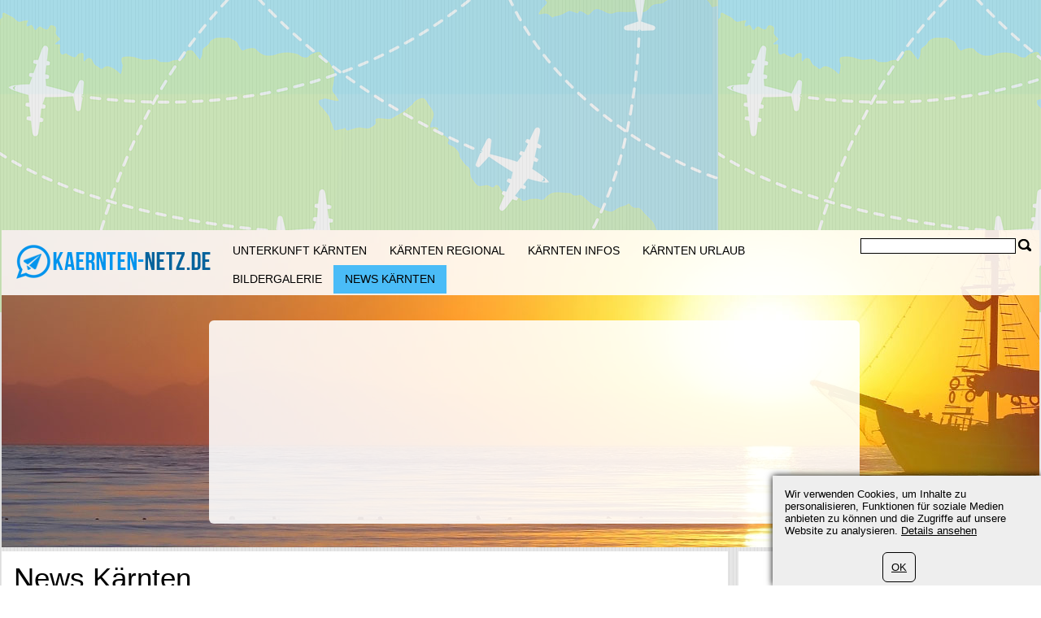

--- FILE ---
content_type: text/html; charset=UTF-8
request_url: https://www.kaernten-netz.de/150/page/7/news.html
body_size: 11581
content:
	<?xml version="1.0" encoding="utf-8"?>
<!DOCTYPE html>
<html xmlns="https://www.w3.org/1999/xhtml" dir="ltr" >

<head>
	<title>Kärnten News und Neuigkeiten, Events, Hotellerie, Sport, Konzerte, Kulinarisches, Kulturelles - Page 8</title>
	<meta name="viewport" content="width=device-width">
	<meta http-equiv="Content-Type" content="text/html; charset=UTF-8" />
	<meta name="description" content="Kärnten News und Neuigkeiten. News und Neuigkeiten aus der Region Kärnten über Events, Hotellerie, Konzerte, Kulinarisches, Kulturelles, Tourismus, Wellness und mehr. - Page 8" />
	<meta name="keywords" content="News, Kärnten, neuigkeiten, events, hotellerie, sport, konzerte, kulinarisches, kulturelles - Page 8" />
	<meta name="ROBOTS" content="INDEX,FOLLOW" />
			<script type="text/javascript">var filesAdded = "" //list of files already added;</script>
	<link rel="canonical" href="https://www.kaernten-netz.de/150/news.html" />	<!-- test $test --> 
	<link href="https://www.kaernten-netz.de/css/n/style.css" rel="stylesheet" type="text/css" media="screen,projection"/>
	<link href="https://www.kaernten-netz.de/css/n/logo_de.css" rel="stylesheet" type="text/css" media="screen,projection"/>
	<link href="https://www.kaernten-netz.de/css/n/media.css" rel="stylesheet" type="text/css" media="screen,projection"/>
	<link href="https://www.kaernten-netz.de/css/n/style_custom.css" rel="stylesheet" type="text/css" media="screen,projection"/>
	<link href="https://www.kaernten-netz.de/css/n/media_custom.css" rel="stylesheet" type="text/css" media="screen,projection"/>
	<link href="https://www.kaernten-netz.de/css/n/style_vn.css" rel="stylesheet" type="text/css" media="screen,projection"/>
	<link href="https://www.kaernten-netz.de/css/n/media_vn.css" rel="stylesheet" type="text/css" media="screen,projection"/>
	<link href="https://www.kaernten-netz.de/css/n/style_dp.css" rel="stylesheet" type="text/css" media="screen,projection"/>
	<link href="https://www.kaernten-netz.de/css/n/media_dp.css" rel="stylesheet" type="text/css" media="screen,projection"/>
	<link href="https://www.kaernten-netz.de/css/tbf.css" rel="stylesheet" type="text/css" />

	<!-- Mobile menu z-index fix - universal for all sites -->
	<style type="text/css">
	
	@media all and (max-width:820px) {
		.header_bottom {
			z-index: 99999 !important;
		}
	}
	
	</style>

		<script type="text/javascript">var config = new Array();var _JAVASCRIPT_DIR_ = "https://www.kaernten-netz.de/javascript/compressed/";var _CSS_DIR_ = "https://www.kaernten-netz.de/css/";var _GMAP_LOADED_ = 0;</script>
	<script type="text/javascript">
		var map;
		var fullMap;
		var geocoder = null;
		var addressMarker;
		var browser = "";
		var cacheCoordinates = new Array();
		var overlays =  []; // Global array to store marker
		var isRequestSent = false;
		var isAddressesRequestSent = false;
		var listLoadedJSFiles = []; // Global array to store loaded javascript files
		var ie7 = (document.all && !window.opera && window.XMLHttpRequest) ? true : false;
		config['sModule'] = 'standard_docs';
		config['ModuleID'] = '150';
		config['Lat'] = '';
		config['Lng'] = '';
		config['mainMarkerIcon'] = "";
		config['additionalMarkerIcon'] = "https://www.kaernten-netz.de/images/house.png";
	</script>
	<script language="Javascript" type="text/javascript" src="https://www.kaernten-netz.de/libs/calendar2/js/jquery-1.8.3.js"></script>
	<script language="Javascript" type="text/javascript" src="https://www.kaernten-netz.de/javascript/compressed/n/site.js"></script>
	<script language="Javascript" type="text/javascript" src="https://www.kaernten-netz.de/javascript/compressed/n/touch.js"></script>
	<script language="Javascript" type="text/javascript" src="https://www.kaernten-netz.de/javascript/compressed/fuf.js"></script>
		<script language="Javascript" type="text/javascript" src="https://www.kaernten-netz.de/javascript/compressed/voting.js"></script>
	<script language="Javascript" type="text/javascript" src="https://www.kaernten-netz.de/javascript/compressed/mtb.js"></script>
	<script language="Javascript" type="text/javascript" src="https://www.kaernten-netz.de/javascript/compressed/n/as.js?1"></script>
			<script language="Javascript" type="text/javascript" src="https://www.kaernten-netz.de/javascript/compressed/tb.js"></script>

	<script language="Javascript" type="text/javascript" src="https://www.kaernten-netz.de/libs/calendar2/js/class-extend.js"></script>
	<script language="Javascript" type="text/javascript" src="https://www.kaernten-netz.de/libs/calendar2/js/jquery-ui.js"></script>
	<script language="Javascript" type="text/javascript" src="https://www.kaernten-netz.de/javascript/compressed/n/jquery.datepick.js"></script>
	<script language="Javascript" type="text/javascript" src="https://www.kaernten-netz.de/javascript/compressed/n/jquery.datepick-de.js"></script>
	<script language="Javascript" type="text/javascript" src="https://www.kaernten-netz.de/libs/calendar2/js/jquery.trackbar.js"></script>
	<link href="https://www.kaernten-netz.de/libs/calendar2/css/ui-lightness/jquery-ui.css" rel="stylesheet" type="text/css" />
				<script type="text/javascript">config['starsTitle'] = "";</script>
	<script type="text/javascript">config['hotelsStarsTitle'] = "\\\"Self-rated\\\"";</script>
	<script language="Javascript" type="text/javascript" src="https://www.kaernten-netz.de/javascript/compressed/pc.js"></script>

			<script language="Javascript" type="text/javaScript">if (parent.frames.length> 0) top.location.replace(document.location);</script>
	
			<script>var copyText = "© by kaernten-netz.de. Bitte mit einem Link auf die Quelle verweisen:"</script>
</head>
<body >		<!-- bg -->
<div id="wrapperLoading" class="load_overlay" style="display: none">
<img src="https://www.kaernten-netz.de/images/loading.gif" alt=""/>
</div>
<div id="wrMap" class="wrapperFullScreenMap"></div>
<div id="bg">

	<div class="wr_b_header">
		
									 										<script async src="//pagead2.googlesyndication.com/pagead/js/adsbygoogle.js"></script><ins class="adsbygoogle"
     style="display:block"
     data-ad-client="pub-4520656929632169"
	 data-ad-format="auto"></ins>
<script>
(adsbygoogle = window.adsbygoogle || []).push({});
</script>
											</div>
	<!-- header -->
	<div class="wrapper" id="header_lp">
	<div id="header_block" class="header_block">
	<div class="header_logo">

	<div class="header_wr">
			<div class="logo_lp">
				<a href="https://www.kaernten-netz.de/" class="logo"></a>
						</div>
		<div class="header_pad">
							<div class="header_right_l">

				
					<form method="get" action="https://www.kaernten-netz.de/search_simple.php?" name="fSearch">
					<div class="header_right">
						<button class="for_search" type="submit"></button>
					</div>
					<div class="search">
						<input name="q" value="" onblur="if (this.value=='') this.value='';" onfocus="if (this.value=='Search') this.value='';" type="text">
					</div>
		<input type="hidden" name="m" value="175" />
</form>
	

								</div>
			
							<button class="open_menu"></button>
<div class="header_bottom">
<ul id="topmenu">
		<li ><a href="https://www.kaernten-netz.de/150/accomodation.html" >Unterkunft Kärnten</a></li>
		<li ><a href="https://www.kaernten-netz.de/150/kaernten-regions.html" >Kärnten Regional</a></li>
		<li ><a href="https://www.kaernten-netz.de/150/kaernten-infos.html" >Kärnten Infos</a></li>
		<li ><a href="https://www.kaernten-netz.de/150/kaernten-urlaub.html" >Kärnten Urlaub</a></li>
		<li ><a href="https://www.kaernten-netz.de/150/bildergalerie.html" >Bildergalerie</a></li>
		<li class="active"><a href="https://www.kaernten-netz.de/150/page/0/news.html" >News Kärnten</a></li>
	</ul>
</div>
<div class="clr"></div>

			
		</div>
	</div>
	</div>
		<div class="wrapper header_picture">
		
						    <!--/* Revive Adserver Javascript Tag v3.0.4 */-->

<script type='text/javascript'><!--//<![CDATA[
   var m3_u = (location.protocol=='https:'?'https://www.wiedamann.de/aserver/www/delivery/ajs.php':'https://www.wiedamann.de/aserver/www/delivery/ajs.php');
   var m3_r = Math.floor(Math.random()*99999999999);
   if (!document.MAX_used) document.MAX_used = ',';
   document.write ("<scr"+"ipt type='text/javascript' src='"+m3_u);
   document.write ("?zoneid=5");
   document.write ('&amp;cb=' + m3_r);
   if (document.MAX_used != ',') document.write ("&amp;exclude=" + document.MAX_used);
   document.write (document.charset ? '&amp;charset='+document.charset : (document.characterSet ? '&amp;charset='+document.characterSet : ''));
   document.write ("&amp;loc=" + escape(window.location));
   if (document.referrer) document.write ("&amp;referer=" + escape(document.referrer));
   if (document.context) document.write ("&context=" + escape(document.context));
   if (document.mmm_fo) document.write ("&amp;mmm_fo=1");
   document.write ("'><\/scr"+"ipt>");
//]]>--></script><noscript><a href='https://www.wiedamann.de/aserver/www/delivery/ck.php?n=a028e4ed&amp;cb=INSERT_RANDOM_NUMBER_HERE' target='_blank'><img src='https://www.wiedamann.de/aserver/www/delivery/avw.php?zoneid=5&amp;cb=INSERT_RANDOM_NUMBER_HERE&amp;n=a028e4ed' border='0' alt='' /></a></noscript>

	    	    <div class="clr"></div>
	
					<div class="search_boxes_wrapper_lp">
<div id="search_boxes_wrapper">
  <style>
  
  .search_boxes_wrapper_lp {
      top: 10% !important;
      height: 250px !important;
  }

  
  </style>

      <div id="bookingAffiliateWidget_232a08ff-11e2-4f08-859a-97cdf2c9de27">&nbsp;</div>

  <script>
  
  (function() {
      // Function to extract destination from page - breadcrumb only
      function extractDestinationFromPage() {
          var destination = '';

          // Extract ONLY from breadcrumb active element
          var activeBreadcrumb = document.querySelector('#menu.breadcrumb li.active span');
          console.log('🔍 Breadcrumb element found:', activeBreadcrumb);
          if (activeBreadcrumb && activeBreadcrumb.textContent) {
              destination = activeBreadcrumb.textContent.trim();
              console.log('📍 Extracted destination:', destination);
          } else {
              console.log('❌ No breadcrumb active element found');
          }

          return destination;
      }

      function initWidget() {
          // Extract destination while breadcrumb is in DOM
          var extractedDestination = extractDestinationFromPage();
          var widgetSettings = {};

          // Add destination to widget settings if found
          if (extractedDestination) {
              widgetSettings.ss = extractedDestination;
              console.log('✅ Prefilling widget with destination:', extractedDestination);
          }

          var script = document.createElement('script');
          script.src = 'https://www.booking.com/affiliate/prelanding_sdk';
          script.async = true;
          script.onload = function() {
              var BookingAffiliateWidget = new Booking.AffiliateWidget({
                  "iframeSettings": {
                      "selector": "bookingAffiliateWidget_232a08ff-11e2-4f08-859a-97cdf2c9de27",
                      "responsive": true
                  },
                  "widgetSettings": widgetSettings
              });
          };
          document.head.appendChild(script);
      }

      // Wait for DOM to be ready before extracting destination
      if (document.readyState === 'loading') {
          document.addEventListener('DOMContentLoaded', initWidget);
      } else {
          initWidget();
      }
  })();
  
  </script>
  </div>
</div>
	
		<div class="clr"></div>
	</div>
		<div class="clr"></div>
	</div>
</div>	<!-- end of header -->
	<!-- content wrapper -->
	<div class="wrapper">
		<div class="block1">
													
																  <!-- standard_docs/view.site.tmpl  -->
					
  <div id="menu" class="blue left">
  <button id="openleft"></button>
  <div class="clr"></div>
</div>

<div class="bl">
<div class="container">
<div class="white padding main">
	<div class="container_int">
		<h1>News Kärnten</h1>					<div id="ie_img_blck">
				<div class="image_block">
					<img src="/resources/userdata/images/image/news-kaernten.webp" alt="News Kärnten" title="News Kärnten"/>
					<div class="clr"></div>
					<span class="f11 im_desc">Events wie Bauernmärkte und Krämermärkte kündigen wir in den News gern an</span>
					<div class="im_elem"></div>					<div class="clr"></div>
									</div>
			</div>
		
									<div class="clr"></div>
	</div>
</div>
<div>
			<div id="left" style="left: -81%;">
	<div class="white padding">
		<div class="container_int">
			<ul class="left_menu f13">
			  
	
<li>
  <a href="https://www.kaernten-netz.de/217/euro-08.html">Euro 08</a>
  </li>

	
<li>
  <a href="https://www.kaernten-netz.de/217/kaernten-events.html">Events in Kärnten</a>
  </li>

	
<li>
  <a href="https://www.kaernten-netz.de/217/hotelerie.html">Hotellerie Kärnten</a>
  </li>

	
<li>
  <a href="https://www.kaernten-netz.de/217/kaernten-netz-intern.html">Kaernten-Netz Internes</a>
  </li>

	
<li>
  <a href="https://www.kaernten-netz.de/217/sport-in-kaernten.html">Kärnten Sport News</a>
  </li>

	
<li>
  <a href="https://www.kaernten-netz.de/217/konzerte-kaernten.html">Konzerte Kärnten</a>
  </li>

	
<li>
  <a href="https://www.kaernten-netz.de/217/kulinarisches.html">Kulinarisches Kärnten</a>
  </li>

	
<li>
  <a href="https://www.kaernten-netz.de/217/kulturelles.html">News Kulturelles Kärnten</a>
  </li>

	
<li>
  <a href="https://www.kaernten-netz.de/217/tourismus-kaernten.html">Tourismus Kärnten</a>
  </li>

	
<li>
  <a href="https://www.kaernten-netz.de/217/urlaubs-spezials.html">Urlaubs Spezials</a>
  </li>

	
<li>
  <a href="https://www.kaernten-netz.de/217/wellness.html">Wellness in Kärnten</a>
  </li>
			</ul>
			<div class="clr"></div>
		</div>
	</div>
</div>

	
</div>
<div class="clr"></div>
</div>
<div class="clr"></div>
</div>
					  	<div class="bl_lst">
		<div class="white">
			<div class="container_int">
				<table class="content">
				  				  	<tr>
					
					<td class="img">
											<img src="/resources/preview/234/tirol.jpg" alt="Tirol Netz" title="Tirol Netz"  style="float:left;"/>
											<p class="sn_hln"><a href="https://www.kaernten-netz.de/174/2007-0060/tirol-netz-gestartet.html">Tourismusinformationen nun auch für Tirol</a></p>
						<div class="f13">
																					Nachdem das Kaernten-Netz von den Lesern gut angenommen wurde startet heute als Schwesterseite die Tirol-Netz.de. Auch diese als Teil des Ferienwohnung-Netz.
													</div>
												</td>
					</tr>
										<tr><td class="hr" colspan="3"><div></div></td></tr>
									  				  	<tr>
					
					<td class="img">
											<img src="/imagebank/Alesia%20Belaya-segunt/preview/valencia-2009-0943.jpg" alt="16. Kärntner Spieletage" title="16. Kärntner Spieletage"  style="float:left;"/>
											<p class="sn_hln"><a href="https://www.kaernten-netz.de/174/2007-0058/kaerntner-spieletage.html">Kärntner Spieletage in Villach</a></p>
						<div class="f13">
																					Vom 16. – 18. November 2007 finden in Villach die 16. Kärntner Spieletage statt. Man kann  Brettspiele testen, Kartenspiele ausprobieren und bei einigen Spielen im Riesenformat als lebende Spielfigur agieren.
													</div>
												</td>
					</tr>
										<tr><td class="hr" colspan="3"><div></div></td></tr>
									  				  	<tr>
					
					<td class="img">
											<img src="/imagebank/Karin%20H%C3%B6ll/preview/kh%20beachvolleyball_N001_24216.JPG" alt="Beachvolleyball in Klagenfurt" title="Beachvolleyball in Klagenfurt"  style="float:left;"/>
											<p class="sn_hln"><a href="https://www.kaernten-netz.de/174/2007-0057/grand-slam-turnier-im-beachvolleyball-in-klagenfurt.html">Grand-Slam-Turnier im Beachvolleyball auch 2008 wieder in Klagenfurt</a></p>
						<div class="f13">
																					Klagenfurt ist auch im Jahr 208 wieder Austragungsort des Beachvolleyball Grand-Slam-Turnier. Die Gegebenheiten für das Turnier sind nahezu perfekt, so dass dieses Event aus der Stadt gar nicht mehr wegzudenken ist,
													</div>
												</td>
					</tr>
										<tr><td class="hr" colspan="3"><div></div></td></tr>
									  				  	<tr>
					
					<td class="img">
											<img src="/resources/preview/234/kaernten-netz/mordschule.jpg" alt="Das Ensemble Mischkulanz zeigt" title="Das Ensemble Mischkulanz zeigt"  style="float:left;"/>
											<p class="sn_hln"><a href="https://www.kaernten-netz.de/174/2007-0055/die-mordschule-theater-in-spittal-an-der-drau.html">Die Mordschule, Theater in Spittal an der Drau</a></p>
						<div class="f13">
																					Die Theatergruppe Mischkulanz führt ihr neues Stück „Die Mordschule“ als Weltpremiere im Glashaus in Spittal auf. Nach der Premiere am 10. November 2007 werden noch vier weitere Vorstellungen der lustigen Krimikomödie, die in Palermo spielt, gezeigt.
													</div>
												</td>
					</tr>
										<tr><td class="hr" colspan="3"><div></div></td></tr>
									  				  	<tr>
					
					<td class="img">
											<img src="/imagebank/Voyagemedia%20-%20RRinnau-Weihnacht/preview/pict2726.JPG" alt="Kärntner Weihnacht" title="Kärntner Weihnacht"  style="float:left;"/>
											<p class="sn_hln"><a href="https://www.kaernten-netz.de/174/2007-0056/kaerntner-weihnacht.html">Kärntner Weihnacht Verkaufsausstellung</a></p>
						<div class="f13">
																					Das Kulturhaus Ledenitzen beherbergt auch dieses Jahr wieder die Verkaufsausstellung Kärntner Weihnacht, bei der man allerlei Schönes für die Weihnachtszeit kaufen kann. Die liebevoll dekorierte Ausstellung lockt zahlreiche Besucher an, die  sich gerne vo
													</div>
												</td>
					</tr>
										<tr><td class="hr" colspan="3"><div></div></td></tr>
									  				  	<tr>
					
					<td class="img">
											<img src="/imagebank/Voyagemedia%20-%20RRinnau-Weihnacht/preview/pict2733.JPG" alt="Puppen- und Bärenausstellung" title="Puppen- und Bärenausstellung"  style="float:left;"/>
											<p class="sn_hln"><a href="https://www.kaernten-netz.de/174/2007-0054/puppen-und-baerenausstellung-in-villach.html">Puppen- und Bärenausstellung in Villach</a></p>
						<div class="f13">
																					Nicht nur Kinderherzen schlagen höher, wenn sie die Puppen- und Bärenausstellung im Romantikhotel Post in Villach betreten. Auch Erwachsene lassen sich von den kultigen Figuren der Künstler und Hobbkünstler in den Bann ziehen.
													</div>
												</td>
					</tr>
										<tr><td class="hr" colspan="3"><div></div></td></tr>
									  				  	<tr>
					
					<td class="img">
											<img src="https://imagebank.max-td.com/imagebank/Vitaly%20Naidion/preview2/DSC_0031.JPG" alt="Baby- und Kinderbauernhof" title="Baby- und Kinderbauernhof"  style="float:left;"/>
											<p class="sn_hln"><a href="https://www.kaernten-netz.de/174/2007-0053/baby-und-kinderbauernhof-in-kaernten.html">Baby- und Kinderbauernhof in Kärnten</a></p>
						<div class="f13">
																					Urlaub für die ganze Familie auf einem Baby- und Kinderbauernof bietet Abwechslung, viele Tiere zum Streicheln für die Kleinen nd Entspannung für die Eltern.
													</div>
												</td>
					</tr>
										<tr><td class="hr" colspan="3"><div></div></td></tr>
									  				  	<tr>
					
					<td class="img">
											<img src="/imagebank/Dago-sauna/preview/img-2751.JPG" alt="Wellness im Römerbad Bad Kleinkirchhem" title="Wellness im Römerbad Bad Kleinkirchhem"  style="float:left;"/>
											<p class="sn_hln"><a href="https://www.kaernten-netz.de/174/2007-0047/roemerbad-in-bad-kleinkirchheim.html">Römerbad in Bad Kleinkirchheim</a></p>
						<div class="f13">
																					Das Römerbad in Bad Kleinkirchheim hat nach dem Umbau wieder geöffnet und ist eine Wellness-Oase für Groß und Klein. Entspannung und Therapie in römischem Ambiente stehen für Erholung und Spaß für die ganze Familie.
													</div>
												</td>
					</tr>
										<tr><td class="hr" colspan="3"><div></div></td></tr>
									  				  	<tr>
					
					<td class="img">
											<img src="/resources/preview/234/kaernten-netz/skitouren-in-der-region-hohe-tauern.jpg" alt="Skitouren in der Region Hohe Tauern" title="Skitouren in der Region Hohe Tauern"  style="float:left;"/>
											<p class="sn_hln"><a href="https://www.kaernten-netz.de/174/2007-0052/skitouren-in-der-nationalparkregion-hohe-tauern.html">Skitouren in der Nationalparkregion Hohe Tauern</a></p>
						<div class="f13">
																					Die Nationalparkregion Hohe Tauern wartet mit Angeboten für alle Skitouren Begeisterte auf, die für jeden etwas bieten. Anfänger werden mit dem Skitouren in den Grundlagen vertraut gemacht, Fortgeschrittene können ihre Kenntnisse vertiefen und Profis habe
													</div>
												</td>
					</tr>
										<tr><td class="hr" colspan="3"><div></div></td></tr>
									  				  	<tr>
					
					<td class="img">
											<img src="/imagebank/dago-pferd/preview2/img-4130.JPG" alt="Reitturnier Klagenfurt" title="Reitturnier Klagenfurt"  style="float:left;"/>
											<p class="sn_hln"><a href="https://www.kaernten-netz.de/174/2007-0045/sieger-beim-reitturnier-in-klagenfurt.html">Sieger beim Reitturnier in Klagenfurt</a></p>
						<div class="f13">
																					Beim Reitturnier in Klagenfurt wurde das Können der Reiter und Pferde in zahlreichen Disziplinen gezeigt. Viele glückliche Sieger konnten eine Trophäe mit nach Hause nehmen.
													</div>
												</td>
					</tr>
										<tr><td class="hr" colspan="3"><div></div></td></tr>
									  				  	<tr>
					
					<td class="img">
											<img src="/imagebank/Voyagemedia%20-%20RRinnau-Super-Market/preview2/pict5522.JPG" alt="Abendshopping in Wolfsberg" title="Abendshopping in Wolfsberg"  style="float:left;"/>
											<p class="sn_hln"><a href="https://www.kaernten-netz.de/174/2007-0046/abendshopping-in-wolfsberg.html">Abendshopping in Wolfsberg</a></p>
						<div class="f13">
																					In Wolfsberg kann man am 2. November 2007 bei uriger Beleuchtung zum Abendshopping gehen. Anstelle der Straßenlaternen leuchtet der Mond und Feuerstellen erhellen die Wege während des Bummels.
													</div>
												</td>
					</tr>
										<tr><td class="hr" colspan="3"><div></div></td></tr>
									  				  	<tr>
					
					<td class="img">
											<img src="/imagebank/Elke&Hans/preview/IMG_2912.jpg" alt="Kindertheater im Congress Center Vilach" title="Kindertheater im Congress Center Vilach"  style="float:left;"/>
											<p class="sn_hln"><a href="https://www.kaernten-netz.de/174/2007-0043/kindertheater-im-congress-center-villach.html">Kindertheater im Congress-Center-Villach</a></p>
						<div class="f13">
																					Im Congress Center Villach wird am 29. Oktober 2007 ein Theaterstück für Kinder aufgeführt. Das Schätzchen der Piratin ist ein spannendes Kinderabenteuer, bei dem sich Kinder auf die Suche eines Piratenschatzes begeben.
													</div>
												</td>
					</tr>
										<tr><td class="hr" colspan="3"><div></div></td></tr>
									  				  	<tr>
					
					<td class="img">
											<img src="/imagebank/Vitaly%20Naidion-Halloween/preview2/gehen-naumburg.jpg" alt="Halloween-Party für Kinder" title="Halloween-Party für Kinder"  style="float:left;"/>
											<p class="sn_hln"><a href="https://www.kaernten-netz.de/174/2007-0044/halloween-party-fuer-kinder.html">Halloween-Party für Kinder</a></p>
						<div class="f13">
																					Am 31. Oktober lädt die Buchhandlung Heyn Kinder zwischen 4 und 13 Jahren zur Halloween-Party ein. Eine schaurige Geschichte wird vorgelesen und es gibt viele Preise zu gewinnen.
													</div>
												</td>
					</tr>
										<tr><td class="hr" colspan="3"><div></div></td></tr>
									  				  	<tr>
					
					<td class="img">
											<img src="/resources/preview/234/kaernten-netz/holiday-inn-villach.jpg" alt="Holiday Inn in Villach" title="Holiday Inn in Villach"  style="float:left;"/>
											<p class="sn_hln"><a href="https://www.kaernten-netz.de/174/2007-0041/eroeffnung-des-holiday-inn-in-vilach.html">Eröffnung des Holiday Inn in Villach</a></p>
						<div class="f13">
																					Das Holiday Inn in Villach ist ab heute geöffnet und lockt Privatpersonen wie auch Geschäftsleute mit einem attraktiven Opening-Package. Die Nähe zum Congress Center Villach macht das Hotel besonders interessant.
													</div>
												</td>
					</tr>
										<tr><td class="hr" colspan="3"><div></div></td></tr>
									  				  	<tr>
					
					<td class="img">
											<img src="/imagebank/sabine-winterberg/preview/img-1098.jpg" alt="Winterspaß in der Weinebene" title="Winterspaß in der Weinebene"  style="float:left;"/>
											<p class="sn_hln"><a href="https://www.kaernten-netz.de/174/2007-0042/die-weinebene-bietet-winterspass-fuer-alle.html">Die Weinebene bietet Winterspaß für alle</a></p>
						<div class="f13">
																					Die Wintersaison in der Weinebene startet dieses Jahr am 8. Dezember 2007. Den Skipass Kärnten bekommt man im Vorverkauf aber jetzt schon.
													</div>
												</td>
					</tr>
										<tr><td class="hr" colspan="3"><div></div></td></tr>
									  				  	<tr>
					
					<td class="img">
											<img src="/resources/preview/234/kaernten-netz/robert-musil-literaturmuseum.jpg" alt="Robert-Musil-Literaturmuseum" title="Robert-Musil-Literaturmuseum"  style="float:left;"/>
											<p class="sn_hln"><a href="https://www.kaernten-netz.de/174/2007-0039/10-jahre-robert-musil-literaturmuseum.html">10 Jahre Robert-Musil-Literaturmuseum</a></p>
						<div class="f13">
																					Am 6. November 2007 wird das das Robert-Musil-Literaturmuseum 10 Jahre alt. Das Geburtshaus von Robert Musil bietet Raum für Museum, Literaturforschung und dient auch als Galerie für junge Künstler.
													</div>
												</td>
					</tr>
										<tr><td class="hr" colspan="3"><div></div></td></tr>
									  				  	<tr>
					
					<td class="img">
											<img src="/resources/preview/234/zusammen.jpg" alt="Salsa Dance Festival" title="Salsa Dance Festival"  style="float:left;"/>
											<p class="sn_hln"><a href="https://www.kaernten-netz.de/174/2007-0040/salsa-dance-festival-im-casino-velden.html">Salsa Dance Festival im Casino Velden</a></p>
						<div class="f13">
																					Im Casino Velden findet am 27.10. und 28.10 das Salsa Dance Festival statt. Neben Workshops ist die Galanacht mit zwei Tanzshoweinlagen bei feuriger Musik der besten Latino DJ´s aus Österreich ein Highlight.
													</div>
												</td>
					</tr>
										<tr><td class="hr" colspan="3"><div></div></td></tr>
									  				  	<tr>
					
					<td class="img">
											<img src="/resources/preview/234/kaernten-netz/horror-filmfestival.jpg" alt="Preisverleihung beim Horror-Filmfestival auf Burg Sommeregg" title="Preisverleihung beim Horror-Filmfestival auf Burg Sommeregg"  style="float:left;"/>
											<p class="sn_hln"><a href="https://www.kaernten-netz.de/174/2007-0037/horror-filmfestival-auf-burg-sommeregg.html">Horror-Filmfestival auf Burg Sommeregg</a></p>
						<div class="f13">
																					Vom 29.10. - 4.11.2007 kommen Gruselfans während des Horror-Filmfestivals auf Burg Sommeregg in Seeboden voll auf ihre Kosten. Horrorfilme unterschiedlicher Art werden gezeigt und eine geniale Halloween-Party gegeben.
													</div>
												</td>
					</tr>
										<tr><td class="hr" colspan="3"><div></div></td></tr>
									  				  	<tr>
					
					<td class="img">
											<img src="/resources/preview/234/zusammen.jpg" alt="Damentag im Casino Velden" title="Damentag im Casino Velden"  style="float:left;"/>
											<p class="sn_hln"><a href="https://www.kaernten-netz.de/174/2007-0038/damentag-im-casino-velden.html">Damentag im Casino Velden</a></p>
						<div class="f13">
																					Am 31. Oktober 2007 ist Damentag im Casino Velden. Wie jeden Mittwoch erhalten Damen beim Casinobesuch Begrüßungsjetons zum Sonderpreis, einen Drink an der Casino-Bar und nehmen an der Verlosung eines exquisiten Dinners teil.
													</div>
												</td>
					</tr>
										<tr><td class="hr" colspan="3"><div></div></td></tr>
									  				  	<tr>
					
					<td class="img">
											<img src="/imagebank/Angelika%20+%20Peter%20Baczkowski/preview/DSCN2314.JPG" alt="Hamburger Fischmarkt in Krems" title="Hamburger Fischmarkt in Krems"  style="float:left;"/>
											<p class="sn_hln"><a href="https://www.kaernten-netz.de/174/2007-0035/hamburger-fischmarkt-in-krems.html">Hamburger Fischmarkt in Krems</a></p>
						<div class="f13">
																					Die Innenstadt von Krems in Kärnten verwandelt sich vom 26.10.07 bis 28.10.07 zum Hamburger Fischmarkt. An allen drei Tagen können die Besucher von 8.00 – 19.00 Uhr über den Markt schlendern, einkaufen und in kulinarischen Genüssen schwelgen.
													</div>
												</td>
					</tr>
										<tr><td class="hr" colspan="3"><div></div></td></tr>
									  				  	<tr>
					
					<td class="img">
											<img src="/imagebank/sabine-winterberg/preview2/img-1095.jpg" alt="Winterhappening Heiligenblut 2007" title="Winterhappening Heiligenblut 2007"  style="float:left;"/>
											<p class="sn_hln"><a href="https://www.kaernten-netz.de/174/2007-0036/winterhappening-in-heiligenblut-2007.html">Winterhappening in Heiligenblut 2007</a></p>
						<div class="f13">
																					Anfang Dezember ist es auch in Heiligenblut wieder so weit, die Wintersaison wird mit einem großen Winterhappening eröffnet. Neben einer Hüttenrallye, bei der die Teilnehmer am Ende wertvolle Preise bei einer Verlosung gewinnen können, gibt es auch Livemu
													</div>
												</td>
					</tr>
										<tr><td class="hr" colspan="3"><div></div></td></tr>
									  				  	<tr>
					
					<td class="img">
											<img src="/imagebank/Alesia%20Belaya/preview2/DSC_5945s.jpg" alt="landhotel-moerisch" title="landhotel-moerisch"  style="float:left;"/>
											<p class="sn_hln"><a href="https://www.kaernten-netz.de/174/2007-0033/landhotel-moerisch-in-seeboden.html">Landhotel Moerisch in Seeboden</a></p>
						<div class="f13">
																					Das idyllische Landhotel Moerisch am Millstätter See in Seeboden verwöhnt seine Gäste mit kulinarischen und wohnlichen Genüssen inmitten einer herrlichen Landschaft. Neben einem genialen SPA-Bereich gibt es ganz in der Nähe des Hotels zahlreiche Outdoor-
													</div>
												</td>
					</tr>
										<tr><td class="hr" colspan="3"><div></div></td></tr>
									  				  	<tr>
					
					<td class="img">
											<img src="/imagebank/dago-winterberg/preview/img-5262.jpg" alt="University of snow" title="University of snow"  style="float:left;"/>
											<p class="sn_hln"><a href="https://www.kaernten-netz.de/174/2007-0034/university-of-snow-2007.html">University of Snow 2007</a></p>
						<div class="f13">
																					Vom 14. – 16. Dezember 2007 herrscht in Nassfeld Ausnahmesituation, denn die ganze Stadt und die umliegenden Pisten sind die Bühne für eine sensationelle Party, die Uni of Snow 2007. Neben wintersportlichen Aktivitäten kann man an verschiedenen Partys mit
													</div>
												</td>
					</tr>
										<tr><td class="hr" colspan="3"><div></div></td></tr>
									  				  	<tr>
					
					<td class="img">
											<img src="/resources/preview/234/kaernten-netz/richard-clayderman-1-.jpg" alt="Richard Clayderman" title="Richard Clayderman"  style="float:left;"/>
											<p class="sn_hln"><a href="https://www.kaernten-netz.de/174/2007-0031/richard-clayderman-spielt-in-villach.html">Richard Clayderman spielt in Villach</a></p>
						<div class="f13">
																					Richard Clayderman, der sympathische Pianist, gibt am 28. November in Villach eines seiner berühmten Klavierkonzerte. Die Vorstellung findet im Congress Center statt und beginnt um 20 Uhr.
													</div>
												</td>
					</tr>
										<tr><td class="hr" colspan="3"><div></div></td></tr>
									  				  	<tr>
					
					<td class="img">
											<img src="/resources/preview/234/kaernten-netz/maskottchen-euro-2008.jpg" alt="Euro 2008 in Klagenfurt" title="Euro 2008 in Klagenfurt"  style="float:left;"/>
											<p class="sn_hln"><a href="https://www.kaernten-netz.de/174/2007-0032/die-euro-2008-in-klagenfurt.html">Die Euro 2008 in Klagenfurt</a></p>
						<div class="f13">
																					Während der Euro 2008, die in Österreich und der Schweiz ausgetragen wird, werden drei der 31 Spiele in Klagenfurt zu sehen sein. Die Vorbereitungen dafür liefen bereits an und man freut sich auf viele Fans und Gäste.
													</div>
												</td>
					</tr>
										<tr><td class="hr" colspan="3"><div></div></td></tr>
									  				  	<tr>
					
					<td class="img">
											<img src="/imagebank/dago-pferd/preview2/img-4202.JPG" alt="Reitturnier in Klagenfurt" title="Reitturnier in Klagenfurt"  style="float:left;"/>
											<p class="sn_hln"><a href="https://www.kaernten-netz.de/174/2007-0026/reitturnier-in-klagenfurt.html">Reitturnier in Klagenfurt</a></p>
						<div class="f13">
																					Erneut findet das Reit- und Springturnier in der Kärntenhalle zu Klagenfurt statt. Neben sportlichem Können werden auch Shows wie Stunts, Zirkusattraktionen und ressurnummern gezeigt.
													</div>
												</td>
					</tr>
										<tr><td class="hr" colspan="3"><div></div></td></tr>
									  				  	<tr>
					
					<td class="img">
											<img src="/imagebank/Voyagemedia%20-%20RRinnau/preview2/PICT8780.JPG" alt="Volkskunst aus Kärnten, Ausstellung" title="Volkskunst aus Kärnten, Ausstellung"  style="float:left;"/>
											<p class="sn_hln"><a href="https://www.kaernten-netz.de/174/2007-0030/volkskunst-aus-kaernten.html">Volkskunst aus Kärnten</a></p>
						<div class="f13">
																					Bis zum 11. November läuft die Ausstellung "Volkskunst aus Kärnten" auf Schloss Albeck. Zu sehen ist bäuerlicher Hausrat mit Tradition und Handwerkskunst.
													</div>
												</td>
					</tr>
										<tr><td class="hr" colspan="3"><div></div></td></tr>
									  				  	<tr>
					
					<td class="img">
											<img src="/imagebank/dago-winterberg/preview2/img-5299.jpg" alt="Kinderskischule" title="Kinderskischule"  style="float:left;"/>
											<p class="sn_hln"><a href="https://www.kaernten-netz.de/174/2007-0028/kinderskischule-in-bad-kleinkircheim.html">Kinderskischule in Bad Kleinkirchheim</a></p>
						<div class="f13">
																					In der Kinderskischule Krainer-Wulsching in Bad Kleinkirchheim werden die Kinder für die Skifahrt trainiert. Bereits mit 2,5 Jahren können die Kleinen am aktiven Unterricht teilnehmen. Die Betreuung übernehmen geschulte Skilehrer sowohl auf der Piste als
													</div>
												</td>
					</tr>
										<tr><td class="hr" colspan="3"><div></div></td></tr>
									  				  	<tr>
					
					<td class="img">
											<img src="/imagebank/dago-winterberg/preview2/img-5265.jpg" alt="Winter-Opening in Gerlitzen" title="Winter-Opening in Gerlitzen"  style="float:left;"/>
											<p class="sn_hln"><a href="https://www.kaernten-netz.de/174/2007-0029/winter-opening-in-gerlitzen.html">Winter-Opening in Gerlitzen</a></p>
						<div class="f13">
																					Pünktlich zum Winter-Opening am 1. Dezember wartet Gerlitzen mit einer Sensation auf: Der erste und einzige 8er Sessellift in Kärnten wird an diesem Tag feierlich eröffnet. Überhaupt haben sich die Veranstalter wieder einiges an Programmen einfallen
													</div>
												</td>
					</tr>
										<tr><td class="hr" colspan="3"><div></div></td></tr>
									  				  	<tr>
					
					<td class="img">
											<img src="/imagebank/daniel-klagenfurt/preview2/klagenfurt17.JPG" alt="Ursulamarkt, der Krämermarkt mit Tradition" title="Ursulamarkt, der Krämermarkt mit Tradition"  style="float:left;"/>
											<p class="sn_hln"><a href="https://www.kaernten-netz.de/174/2007-0025/ursulamarkt-in-klagenfurt.html">Ursulamarkt in Klagenfurt</a></p>
						<div class="f13">
																					Ende Oktober findet der 701. Ursulamarkt in Klagenfurt statt. Auf dem traditionellen Krämermarkt kann man alle möglichen Waren und natürlich Zuckerwatte und Glühwein kaufen.
													</div>
												</td>
					</tr>
									  									  </table>
				  					<div class="title">
	<div class="icons">
	      
	         	          <a href="https://www.kaernten-netz.de/150/page/7/news.html" style="padding-left:0;">&laquo;</a>
	         	      	      				   		   <a href="https://www.kaernten-netz.de/150/page/0/news.html">1</a>
		   			      				   		   <a href="https://www.kaernten-netz.de/150/page/1/news.html">2</a>
		   			      				   		   <a href="https://www.kaernten-netz.de/150/page/2/news.html">3</a>
		   			      				   		   <a href="https://www.kaernten-netz.de/150/page/3/news.html">4</a>
		   			      				   		   <a href="https://www.kaernten-netz.de/150/page/4/news.html">5</a>
		   			      				   		   <a href="https://www.kaernten-netz.de/150/page/5/news.html">6</a>
		   			      				   		   <a href="https://www.kaernten-netz.de/150/page/6/news.html">7</a>
		   			      				   <b>8</b>
			      				   		   <a href="https://www.kaernten-netz.de/150/page/8/news.html">9</a>
		   			      	      
			          <a href="https://www.kaernten-netz.de/150/page/9/news.html" style="padding-left:0;">&raquo;</a>
	         	     	</div>
</div>
				  				</div>
			</div>
		</div>
  
					

		<div class="white padding bord">
		<div class="container_int">	
			<h2 class="info">Kommentar (0)</h2>
			<div class="clr"></div>
			<div class="comments">
								<p align=center>Keine Kommentare</p>
							</div>
			<input type="button" class="all_comments" onclick="loadAddComment('comments','150','17','0','News+K%C3%A4rnten','%2F150%2Fpage%2F7%2Fnews.html','standard','https://www.kaernten-netz.de/iframe.php?');  this.style.display='none'; return false;" value="Kommentar veröffentlichen">
			<div id="add_comm" >
			</div>
		</div>	
	</div>
	
													
						</div>
				<div class="block2">
			
									<div class="bl">
						<div class="block2_content">
			    <script async src="//pagead2.googlesyndication.com/pagead/js/adsbygoogle.js"></script><ins class="adsbygoogle"
     style="display:block"
     data-ad-client="pub-4520656929632169"
	 data-ad-format="auto"></ins>
<script>
(adsbygoogle = window.adsbygoogle || []).push({});
</script>
			</div>
			</div>
		  			
									<div class="bl">
						<div class="title yellow">
				<p>Folgen auf Facebook oder Google+</p>
			</div>
						<div class="block2_content">
			    <div id="fb-root">
	&nbsp;</div>
<script src="https://connect.facebook.net/de_DE/all.js#appId=184829091568471&xfbml=1"></script>
<div class="fb-like" data-href="https://www.facebook.com/pages/Reise-Reporter/173144539499212" data-send="true" data-layout="button_count" data-width="190" data-show-faces="true"></div>
<br><br>
<p><!-- Place this tag in your head or just before your close body tag. -->
<script type="text/javascript" src="https://apis.google.com/js/plusone.js"></script>

<!-- Place this tag where you want the badge to render. -->
<div class="g-plus" data-width="200" data-href="https://plus.google.com/u/0/b/109458441098334917818/109458441098334917818" data-rel="publisher"></div>
			</div>
			</div>
		  			
									<div class="bl">
						<div class="block2_content">
			    <p><a href="/150/register_cottage.html"><img src="/resources/userdata/images/image/banner/estatebanner_de.webp" alt="" /></a></p>
			</div>
			</div>
		  			
			<div class="bl">
				 <div class="bl_lst">
  <div id="news">
  	<div class="title">
  		<div class="container_int">
			<p>News</p>
			<div class="icons">
				<a href="https://www.kaernten-netz.de/174/rss.html" target="_blank" rel="nofollow" class="icon_rss"></a>			</div>
		</div>
	</div>
	<div class="news_items">
		<div class="container_int">
									<div class="item last">
								<a href="https://www.kaernten-netz.de/174/2012-0276/parcour-der-menschlickeit-kaernten.html">
					<div class="name">Parcour der Menschlichkeit</div>
					<span></span>
				</a>
										Parcour der Menschlickeit 2012, Klagenfurt in Kärnten. Der Parcour der Menschlichkeit als großer Spendenlauf LaufWunder war ein voller Erfolg. Viele Kinder liefen mit beim Parcour der Menschlickeit in Kärnten.
								</div>
						<div class="item last">
								<a href="https://www.kaernten-netz.de/174/2012-0275/abenteurer-klima-camp-2012-kaernten.html">
					<div class="name">Abenteurer Klima Camp 2012 Kärnten</div>
					<span></span>
				</a>
										Abenteurer Klima Camp 2012 Nationalpark Hohe Tauern, Kärnten, Abenteuer Klima Camp für Kinder. Beim Abenteuer Klima Camp im Nationalpark Hohe Tauern erfahren Kinder mehr über Klima und Klimawandel. Im Klima Camp werden Kinder zu Abenteurern.
								</div>
						<div class="item last">
								<a href="https://www.kaernten-netz.de/174/2012-0274/ramsi-kinderhotel-neuheiten.html">
					<div class="name">Ramsi Kinderhotel Neuheiten</div>
					<span></span>
				</a>
										Ramsi Kinderhotel Neuheiten, Kinderhotel Ramsi in Hermagor, Kärnten, jetzt mit Kuscheltier-Werkstatt und Schnullerbaum. Die Kuscheltier-Werkstatt und der Schnullerbaum sind zwei Neuheiten im Kinderhotel Ramsi in Hermagor.
								</div>
								</div>
    </div>
</div>
</div>

		</div>
	
			<div class="bl">
				<script src="https://www.kaernten-netz.de/javascript/compressed/functions.js" type="text/javascript" language="javascript">;</script>
<script type="text/javascript">

	var classification = 'hotel';
	var lang_s = new Array();
	lang_s['label.common.ajaxLoading'] = "Loading ...";
	lang_s['error.availabilityDateIncorrectValue'] = "Datum liegt in der Vergangenheit";
	lang_s['error.selectDate'] = "Datum auswählen";
	lang_s['error.selectCountry'] = "Land wählen";
	lang_s['error.durationIncorrectValue'] = "Falsche Eingabe bei Reisedauer";
	lang_s['error.personsIncorrectValue'] = "Falscher Wert für Personen";
	lang_s['error.maxPriceIncorrectValue'] = "Höchstpreis";
	lang_s['error.beachIncorrectValue'] = "Falsche Entfernungseingabe";
	lang_s['error.bedroomsIncorrectValue'] = "Falsche Eingabe bei Schlafzimmer";
	lang_s['error.railwayIncorrectValue'] = "Falscher Wert bei Bahnhof";
	lang_s['error.golfIncorrectValue'] = "Falscher Wert bei Golf";
	lang_s['error.autobanIncorrectValue'] = "Falscher Wert bei Autobahn";
	lang_s['error.elevatorIncorrectValue'] = "Falscher Wert bei Skilift";
	lang_s['error.skierIncorrectValue'] = "Falscher Wert bei Ski";
	lang_s['error.searchInProgress'] = "Die Suche arbeitet, bitte etwas Geduld";
	lang_s['URL'] = "//"+document.location.host+"/";
	dateFormat = 'dd.mm.yy';

</script>
<script type="text/javascript">

	var formExists = false;
	if(document.getElementById('search_boxes_wrapper')){
		formExists = true;
	}
	// Disabled AJAX preload - now using static Booking.com widget
	/*if($("#search_boxes_wrapper").css('display')!="none") {
		preLoadSearchBoxes("",classification,formExists,"0");
	}*/

</script>
		</div>
			</div>
				<div class="block3">
			
									 										<script async src="//pagead2.googlesyndication.com/pagead/js/adsbygoogle.js"></script><ins class="adsbygoogle"
     style="display:block"
     data-ad-client="pub-4520656929632169"
	 data-ad-format="auto"></ins>
<script>
(adsbygoogle = window.adsbygoogle || []).push({});
</script>
													<div class="clr"></div>
		</div>
				<div class="clr"></div>
	</div><!-- end of content wrapper -->
</div><!-- end of bg -->
	<script type="text/javascript" charset="UTF-8" src="//www.max-td.com/javascript/co-de.js"></script>
<!-- start footer -->
<div id="footer">
<div class="wrapper">
		<ul>
		<li><a href="https://www.kaernten-netz.de/">Kärnten</a></li>
		<li><a href="https://www.kaernten-netz.de/150/about_us.html">Impressum</a></li>
		<li><a href="https://www.kaernten-netz.de/150/contact.html">Kontakt</a></li>
		<li><a href="https://www.kaernten-netz.de/150/standard_catalogs2/0/sitemap.html">Sitemap</a></li>
		<li><a href="/180/datenschutz.html">Datenschutz</a></li>
	</ul>

				<div class="clr"></div>
		
									 										<p>
	kaernten-netz.de (c) 2007 - 2022<br />
	Mit MAX-TD&#39;s <a href="https://www.max-td.com/" target="_blank" title="Datenmanagement">Datenmanagement</a><br />
	<a href="https://www.wiedamann-media.de">Wiedamann-Media</a></p>

										
</div>
</div><!-- end of footer -->

<script type="text/javascript">
	var _gaq = _gaq || [];
	_gaq.push(['_setAccount', 'UA-4952724-11']);
	
		
		_gaq.push (['_gat._anonymizeIp']);
		_gaq.push(['_trackPageview']);
	
		
	(function() {
		var ga = document.createElement('script'); ga.type = 'text/javascript'; ga.async = true;
		ga.src = ('https:' == document.location.protocol ? 'https://ssl' : 'http://www') + '.google-analytics.com/ga.js';
		var s = document.getElementsByTagName('script')[0]; s.parentNode.insertBefore(ga, s);
	})();
</script><a href="https://www.kaernten-netz.de/997/index.php" rel="nofollow"><img src="https://www.kaernten-netz.de/997/pixel.gif" border="0" alt=" " width="1" height="1"/></a>
</body>
</html>
<!-- NETZ TEMPLATE. PRINCIPAL SOLUTIONS -->

--- FILE ---
content_type: text/html; charset=utf-8
request_url: https://accounts.google.com/o/oauth2/postmessageRelay?parent=https%3A%2F%2Fwww.kaernten-netz.de&jsh=m%3B%2F_%2Fscs%2Fabc-static%2F_%2Fjs%2Fk%3Dgapi.lb.en.2kN9-TZiXrM.O%2Fd%3D1%2Frs%3DAHpOoo_B4hu0FeWRuWHfxnZ3V0WubwN7Qw%2Fm%3D__features__
body_size: 161
content:
<!DOCTYPE html><html><head><title></title><meta http-equiv="content-type" content="text/html; charset=utf-8"><meta http-equiv="X-UA-Compatible" content="IE=edge"><meta name="viewport" content="width=device-width, initial-scale=1, minimum-scale=1, maximum-scale=1, user-scalable=0"><script src='https://ssl.gstatic.com/accounts/o/2580342461-postmessagerelay.js' nonce="gjzOjFnmWcC5bW4yBHAu1w"></script></head><body><script type="text/javascript" src="https://apis.google.com/js/rpc:shindig_random.js?onload=init" nonce="gjzOjFnmWcC5bW4yBHAu1w"></script></body></html>

--- FILE ---
content_type: text/html; charset=utf-8
request_url: https://www.google.com/recaptcha/api2/aframe
body_size: 268
content:
<!DOCTYPE HTML><html><head><meta http-equiv="content-type" content="text/html; charset=UTF-8"></head><body><script nonce="jo6J_AMsS2HqALuFGEpZMQ">/** Anti-fraud and anti-abuse applications only. See google.com/recaptcha */ try{var clients={'sodar':'https://pagead2.googlesyndication.com/pagead/sodar?'};window.addEventListener("message",function(a){try{if(a.source===window.parent){var b=JSON.parse(a.data);var c=clients[b['id']];if(c){var d=document.createElement('img');d.src=c+b['params']+'&rc='+(localStorage.getItem("rc::a")?sessionStorage.getItem("rc::b"):"");window.document.body.appendChild(d);sessionStorage.setItem("rc::e",parseInt(sessionStorage.getItem("rc::e")||0)+1);localStorage.setItem("rc::h",'1768959856841');}}}catch(b){}});window.parent.postMessage("_grecaptcha_ready", "*");}catch(b){}</script></body></html>